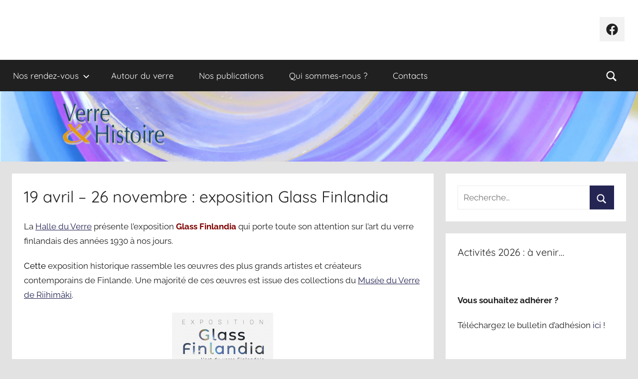

--- FILE ---
content_type: text/html; charset=UTF-8
request_url: http://www.verre-histoire.org/2023/04/23/19-avril-26-novembre-exposition-glass-finlandia/
body_size: 12055
content:
<!DOCTYPE html>
<html lang="fr-FR">

<head>
<meta charset="UTF-8">
<meta name="viewport" content="width=device-width, initial-scale=1">
<link rel="profile" href="http://gmpg.org/xfn/11">

<meta name='robots' content='index, follow, max-image-preview:large, max-snippet:-1, max-video-preview:-1' />
	<style>img:is([sizes="auto" i], [sizes^="auto," i]) { contain-intrinsic-size: 3000px 1500px }</style>
	
	<!-- This site is optimized with the Yoast SEO plugin v16.7 - https://yoast.com/wordpress/plugins/seo/ -->
	<title>19 avril - 26 novembre : exposition Glass Finlandia - Verre&amp;Histoire</title>
	<meta name="description" content="La Halle du Verre présente l’exposition Glass Finlandia qui porte toute son attention sur l’art du verre finlandais des années 1930 à nos jours." />
	<link rel="canonical" href="https://www.verre-histoire.org/2023/04/23/19-avril-26-novembre-exposition-glass-finlandia/" />
	<meta property="og:locale" content="fr_FR" />
	<meta property="og:type" content="article" />
	<meta property="og:title" content="19 avril - 26 novembre : exposition Glass Finlandia - Verre&amp;Histoire" />
	<meta property="og:description" content="La Halle du Verre présente l’exposition Glass Finlandia qui porte toute son attention sur l’art du verre finlandais des années 1930 à nos jours." />
	<meta property="og:url" content="https://www.verre-histoire.org/2023/04/23/19-avril-26-novembre-exposition-glass-finlandia/" />
	<meta property="og:site_name" content="Verre&amp;Histoire" />
	<meta property="article:publisher" content="https://www.facebook.com/groups/162375020463723/?ref=group_header" />
	<meta property="article:published_time" content="2023-04-23T13:51:26+00:00" />
	<meta property="article:modified_time" content="2024-12-10T09:49:07+00:00" />
	<meta property="og:image" content="http://www.verre-histoire.org/wp-content/uploads/2023/04/Site-Agenda-Glass-finlandia-1024x503-1.png" />
	<meta property="og:image:width" content="1024" />
	<meta property="og:image:height" content="503" />
	<meta name="twitter:card" content="summary_large_image" />
	<meta name="twitter:label1" content="Écrit par" />
	<meta name="twitter:data1" content="Verre&amp;Histoire" />
	<meta name="twitter:label2" content="Durée de lecture est." />
	<meta name="twitter:data2" content="1 minute" />
	<script type="application/ld+json" class="yoast-schema-graph">{"@context":"https://schema.org","@graph":[{"@type":"Organization","@id":"http://www.verre-histoire.org/#organization","name":"Verre&Histoire","url":"http://www.verre-histoire.org/","sameAs":["https://www.facebook.com/groups/162375020463723/?ref=group_header"],"logo":{"@type":"ImageObject","@id":"http://www.verre-histoire.org/#logo","inLanguage":"fr-FR","url":"http://www.verre-histoire.org/wp-content/uploads/2018/10/Logo-VerreHistoire.gif","contentUrl":"http://www.verre-histoire.org/wp-content/uploads/2018/10/Logo-VerreHistoire.gif","width":1381,"height":609,"caption":"Verre&Histoire"},"image":{"@id":"http://www.verre-histoire.org/#logo"}},{"@type":"WebSite","@id":"http://www.verre-histoire.org/#website","url":"http://www.verre-histoire.org/","name":"Verre&amp;Histoire","description":"","publisher":{"@id":"http://www.verre-histoire.org/#organization"},"potentialAction":[{"@type":"SearchAction","target":{"@type":"EntryPoint","urlTemplate":"http://www.verre-histoire.org/?s={search_term_string}"},"query-input":"required name=search_term_string"}],"inLanguage":"fr-FR"},{"@type":"ImageObject","@id":"https://www.verre-histoire.org/2023/04/23/19-avril-26-novembre-exposition-glass-finlandia/#primaryimage","inLanguage":"fr-FR","url":"http://www.verre-histoire.org/wp-content/uploads/2023/04/Site-Agenda-Glass-finlandia-1024x503-1.png","contentUrl":"http://www.verre-histoire.org/wp-content/uploads/2023/04/Site-Agenda-Glass-finlandia-1024x503-1.png","width":1024,"height":503},{"@type":"WebPage","@id":"https://www.verre-histoire.org/2023/04/23/19-avril-26-novembre-exposition-glass-finlandia/#webpage","url":"https://www.verre-histoire.org/2023/04/23/19-avril-26-novembre-exposition-glass-finlandia/","name":"19 avril - 26 novembre : exposition Glass Finlandia - Verre&amp;Histoire","isPartOf":{"@id":"http://www.verre-histoire.org/#website"},"primaryImageOfPage":{"@id":"https://www.verre-histoire.org/2023/04/23/19-avril-26-novembre-exposition-glass-finlandia/#primaryimage"},"datePublished":"2023-04-23T13:51:26+00:00","dateModified":"2024-12-10T09:49:07+00:00","description":"La Halle du Verre pr\u00e9sente l\u2019exposition Glass Finlandia\u00a0qui porte toute son attention sur l\u2019art du verre finlandais des ann\u00e9es 1930 \u00e0 nos jours.","breadcrumb":{"@id":"https://www.verre-histoire.org/2023/04/23/19-avril-26-novembre-exposition-glass-finlandia/#breadcrumb"},"inLanguage":"fr-FR","potentialAction":[{"@type":"ReadAction","target":["https://www.verre-histoire.org/2023/04/23/19-avril-26-novembre-exposition-glass-finlandia/"]}]},{"@type":"BreadcrumbList","@id":"https://www.verre-histoire.org/2023/04/23/19-avril-26-novembre-exposition-glass-finlandia/#breadcrumb","itemListElement":[{"@type":"ListItem","position":1,"name":"Accueil","item":"http://www.verre-histoire.org/"},{"@type":"ListItem","position":2,"name":"19 avril &#8211; 26 novembre : exposition Glass Finlandia"}]},{"@type":"Article","@id":"https://www.verre-histoire.org/2023/04/23/19-avril-26-novembre-exposition-glass-finlandia/#article","isPartOf":{"@id":"https://www.verre-histoire.org/2023/04/23/19-avril-26-novembre-exposition-glass-finlandia/#webpage"},"author":{"@id":"http://www.verre-histoire.org/#/schema/person/c976163b65ccb9924153f0182ffdaf69"},"headline":"19 avril &#8211; 26 novembre : exposition Glass Finlandia","datePublished":"2023-04-23T13:51:26+00:00","dateModified":"2024-12-10T09:49:07+00:00","mainEntityOfPage":{"@id":"https://www.verre-histoire.org/2023/04/23/19-avril-26-novembre-exposition-glass-finlandia/#webpage"},"wordCount":164,"publisher":{"@id":"http://www.verre-histoire.org/#organization"},"image":{"@id":"https://www.verre-histoire.org/2023/04/23/19-avril-26-novembre-exposition-glass-finlandia/#primaryimage"},"thumbnailUrl":"http://www.verre-histoire.org/wp-content/uploads/2023/04/Site-Agenda-Glass-finlandia-1024x503-1.png","articleSection":["Autour du Verre"],"inLanguage":"fr-FR"},{"@type":"Person","@id":"http://www.verre-histoire.org/#/schema/person/c976163b65ccb9924153f0182ffdaf69","name":"Verre&amp;Histoire","url":"http://www.verre-histoire.org/author/verrehistoire-2-2-2/"}]}</script>
	<!-- / Yoast SEO plugin. -->


<link rel='dns-prefetch' href='//stats.wp.com' />
<link rel="alternate" type="application/rss+xml" title="Verre&amp;Histoire &raquo; Flux" href="http://www.verre-histoire.org/feed/" />
<script type="text/javascript">
/* <![CDATA[ */
window._wpemojiSettings = {"baseUrl":"https:\/\/s.w.org\/images\/core\/emoji\/15.0.3\/72x72\/","ext":".png","svgUrl":"https:\/\/s.w.org\/images\/core\/emoji\/15.0.3\/svg\/","svgExt":".svg","source":{"concatemoji":"http:\/\/www.verre-histoire.org\/wp-includes\/js\/wp-emoji-release.min.js?ver=6.7.4"}};
/*! This file is auto-generated */
!function(i,n){var o,s,e;function c(e){try{var t={supportTests:e,timestamp:(new Date).valueOf()};sessionStorage.setItem(o,JSON.stringify(t))}catch(e){}}function p(e,t,n){e.clearRect(0,0,e.canvas.width,e.canvas.height),e.fillText(t,0,0);var t=new Uint32Array(e.getImageData(0,0,e.canvas.width,e.canvas.height).data),r=(e.clearRect(0,0,e.canvas.width,e.canvas.height),e.fillText(n,0,0),new Uint32Array(e.getImageData(0,0,e.canvas.width,e.canvas.height).data));return t.every(function(e,t){return e===r[t]})}function u(e,t,n){switch(t){case"flag":return n(e,"\ud83c\udff3\ufe0f\u200d\u26a7\ufe0f","\ud83c\udff3\ufe0f\u200b\u26a7\ufe0f")?!1:!n(e,"\ud83c\uddfa\ud83c\uddf3","\ud83c\uddfa\u200b\ud83c\uddf3")&&!n(e,"\ud83c\udff4\udb40\udc67\udb40\udc62\udb40\udc65\udb40\udc6e\udb40\udc67\udb40\udc7f","\ud83c\udff4\u200b\udb40\udc67\u200b\udb40\udc62\u200b\udb40\udc65\u200b\udb40\udc6e\u200b\udb40\udc67\u200b\udb40\udc7f");case"emoji":return!n(e,"\ud83d\udc26\u200d\u2b1b","\ud83d\udc26\u200b\u2b1b")}return!1}function f(e,t,n){var r="undefined"!=typeof WorkerGlobalScope&&self instanceof WorkerGlobalScope?new OffscreenCanvas(300,150):i.createElement("canvas"),a=r.getContext("2d",{willReadFrequently:!0}),o=(a.textBaseline="top",a.font="600 32px Arial",{});return e.forEach(function(e){o[e]=t(a,e,n)}),o}function t(e){var t=i.createElement("script");t.src=e,t.defer=!0,i.head.appendChild(t)}"undefined"!=typeof Promise&&(o="wpEmojiSettingsSupports",s=["flag","emoji"],n.supports={everything:!0,everythingExceptFlag:!0},e=new Promise(function(e){i.addEventListener("DOMContentLoaded",e,{once:!0})}),new Promise(function(t){var n=function(){try{var e=JSON.parse(sessionStorage.getItem(o));if("object"==typeof e&&"number"==typeof e.timestamp&&(new Date).valueOf()<e.timestamp+604800&&"object"==typeof e.supportTests)return e.supportTests}catch(e){}return null}();if(!n){if("undefined"!=typeof Worker&&"undefined"!=typeof OffscreenCanvas&&"undefined"!=typeof URL&&URL.createObjectURL&&"undefined"!=typeof Blob)try{var e="postMessage("+f.toString()+"("+[JSON.stringify(s),u.toString(),p.toString()].join(",")+"));",r=new Blob([e],{type:"text/javascript"}),a=new Worker(URL.createObjectURL(r),{name:"wpTestEmojiSupports"});return void(a.onmessage=function(e){c(n=e.data),a.terminate(),t(n)})}catch(e){}c(n=f(s,u,p))}t(n)}).then(function(e){for(var t in e)n.supports[t]=e[t],n.supports.everything=n.supports.everything&&n.supports[t],"flag"!==t&&(n.supports.everythingExceptFlag=n.supports.everythingExceptFlag&&n.supports[t]);n.supports.everythingExceptFlag=n.supports.everythingExceptFlag&&!n.supports.flag,n.DOMReady=!1,n.readyCallback=function(){n.DOMReady=!0}}).then(function(){return e}).then(function(){var e;n.supports.everything||(n.readyCallback(),(e=n.source||{}).concatemoji?t(e.concatemoji):e.wpemoji&&e.twemoji&&(t(e.twemoji),t(e.wpemoji)))}))}((window,document),window._wpemojiSettings);
/* ]]> */
</script>
<link rel='stylesheet' id='donovan-theme-fonts-css' href='http://www.verre-histoire.org/wp-content/fonts/ba15a97a623ee28ded619f88b39a3c20.css?ver=20201110' type='text/css' media='all' />
<style id='wp-emoji-styles-inline-css' type='text/css'>

	img.wp-smiley, img.emoji {
		display: inline !important;
		border: none !important;
		box-shadow: none !important;
		height: 1em !important;
		width: 1em !important;
		margin: 0 0.07em !important;
		vertical-align: -0.1em !important;
		background: none !important;
		padding: 0 !important;
	}
</style>
<link rel='stylesheet' id='wp-block-library-css' href='http://www.verre-histoire.org/wp-includes/css/dist/block-library/style.min.css?ver=6.7.4' type='text/css' media='all' />
<link rel='stylesheet' id='mediaelement-css' href='http://www.verre-histoire.org/wp-includes/js/mediaelement/mediaelementplayer-legacy.min.css?ver=4.2.17' type='text/css' media='all' />
<link rel='stylesheet' id='wp-mediaelement-css' href='http://www.verre-histoire.org/wp-includes/js/mediaelement/wp-mediaelement.min.css?ver=6.7.4' type='text/css' media='all' />
<style id='jetpack-sharing-buttons-style-inline-css' type='text/css'>
.jetpack-sharing-buttons__services-list{display:flex;flex-direction:row;flex-wrap:wrap;gap:0;list-style-type:none;margin:5px;padding:0}.jetpack-sharing-buttons__services-list.has-small-icon-size{font-size:12px}.jetpack-sharing-buttons__services-list.has-normal-icon-size{font-size:16px}.jetpack-sharing-buttons__services-list.has-large-icon-size{font-size:24px}.jetpack-sharing-buttons__services-list.has-huge-icon-size{font-size:36px}@media print{.jetpack-sharing-buttons__services-list{display:none!important}}.editor-styles-wrapper .wp-block-jetpack-sharing-buttons{gap:0;padding-inline-start:0}ul.jetpack-sharing-buttons__services-list.has-background{padding:1.25em 2.375em}
</style>
<style id='classic-theme-styles-inline-css' type='text/css'>
/*! This file is auto-generated */
.wp-block-button__link{color:#fff;background-color:#32373c;border-radius:9999px;box-shadow:none;text-decoration:none;padding:calc(.667em + 2px) calc(1.333em + 2px);font-size:1.125em}.wp-block-file__button{background:#32373c;color:#fff;text-decoration:none}
</style>
<style id='global-styles-inline-css' type='text/css'>
:root{--wp--preset--aspect-ratio--square: 1;--wp--preset--aspect-ratio--4-3: 4/3;--wp--preset--aspect-ratio--3-4: 3/4;--wp--preset--aspect-ratio--3-2: 3/2;--wp--preset--aspect-ratio--2-3: 2/3;--wp--preset--aspect-ratio--16-9: 16/9;--wp--preset--aspect-ratio--9-16: 9/16;--wp--preset--color--black: #000000;--wp--preset--color--cyan-bluish-gray: #abb8c3;--wp--preset--color--white: #ffffff;--wp--preset--color--pale-pink: #f78da7;--wp--preset--color--vivid-red: #cf2e2e;--wp--preset--color--luminous-vivid-orange: #ff6900;--wp--preset--color--luminous-vivid-amber: #fcb900;--wp--preset--color--light-green-cyan: #7bdcb5;--wp--preset--color--vivid-green-cyan: #00d084;--wp--preset--color--pale-cyan-blue: #8ed1fc;--wp--preset--color--vivid-cyan-blue: #0693e3;--wp--preset--color--vivid-purple: #9b51e0;--wp--preset--color--primary: #ee1133;--wp--preset--color--secondary: #d5001a;--wp--preset--color--tertiary: #bb0000;--wp--preset--color--accent: #1153ee;--wp--preset--color--highlight: #eedc11;--wp--preset--color--light-gray: #f2f2f2;--wp--preset--color--gray: #666666;--wp--preset--color--dark-gray: #202020;--wp--preset--gradient--vivid-cyan-blue-to-vivid-purple: linear-gradient(135deg,rgba(6,147,227,1) 0%,rgb(155,81,224) 100%);--wp--preset--gradient--light-green-cyan-to-vivid-green-cyan: linear-gradient(135deg,rgb(122,220,180) 0%,rgb(0,208,130) 100%);--wp--preset--gradient--luminous-vivid-amber-to-luminous-vivid-orange: linear-gradient(135deg,rgba(252,185,0,1) 0%,rgba(255,105,0,1) 100%);--wp--preset--gradient--luminous-vivid-orange-to-vivid-red: linear-gradient(135deg,rgba(255,105,0,1) 0%,rgb(207,46,46) 100%);--wp--preset--gradient--very-light-gray-to-cyan-bluish-gray: linear-gradient(135deg,rgb(238,238,238) 0%,rgb(169,184,195) 100%);--wp--preset--gradient--cool-to-warm-spectrum: linear-gradient(135deg,rgb(74,234,220) 0%,rgb(151,120,209) 20%,rgb(207,42,186) 40%,rgb(238,44,130) 60%,rgb(251,105,98) 80%,rgb(254,248,76) 100%);--wp--preset--gradient--blush-light-purple: linear-gradient(135deg,rgb(255,206,236) 0%,rgb(152,150,240) 100%);--wp--preset--gradient--blush-bordeaux: linear-gradient(135deg,rgb(254,205,165) 0%,rgb(254,45,45) 50%,rgb(107,0,62) 100%);--wp--preset--gradient--luminous-dusk: linear-gradient(135deg,rgb(255,203,112) 0%,rgb(199,81,192) 50%,rgb(65,88,208) 100%);--wp--preset--gradient--pale-ocean: linear-gradient(135deg,rgb(255,245,203) 0%,rgb(182,227,212) 50%,rgb(51,167,181) 100%);--wp--preset--gradient--electric-grass: linear-gradient(135deg,rgb(202,248,128) 0%,rgb(113,206,126) 100%);--wp--preset--gradient--midnight: linear-gradient(135deg,rgb(2,3,129) 0%,rgb(40,116,252) 100%);--wp--preset--font-size--small: 13px;--wp--preset--font-size--medium: 20px;--wp--preset--font-size--large: 36px;--wp--preset--font-size--x-large: 42px;--wp--preset--spacing--20: 0.44rem;--wp--preset--spacing--30: 0.67rem;--wp--preset--spacing--40: 1rem;--wp--preset--spacing--50: 1.5rem;--wp--preset--spacing--60: 2.25rem;--wp--preset--spacing--70: 3.38rem;--wp--preset--spacing--80: 5.06rem;--wp--preset--shadow--natural: 6px 6px 9px rgba(0, 0, 0, 0.2);--wp--preset--shadow--deep: 12px 12px 50px rgba(0, 0, 0, 0.4);--wp--preset--shadow--sharp: 6px 6px 0px rgba(0, 0, 0, 0.2);--wp--preset--shadow--outlined: 6px 6px 0px -3px rgba(255, 255, 255, 1), 6px 6px rgba(0, 0, 0, 1);--wp--preset--shadow--crisp: 6px 6px 0px rgba(0, 0, 0, 1);}:where(.is-layout-flex){gap: 0.5em;}:where(.is-layout-grid){gap: 0.5em;}body .is-layout-flex{display: flex;}.is-layout-flex{flex-wrap: wrap;align-items: center;}.is-layout-flex > :is(*, div){margin: 0;}body .is-layout-grid{display: grid;}.is-layout-grid > :is(*, div){margin: 0;}:where(.wp-block-columns.is-layout-flex){gap: 2em;}:where(.wp-block-columns.is-layout-grid){gap: 2em;}:where(.wp-block-post-template.is-layout-flex){gap: 1.25em;}:where(.wp-block-post-template.is-layout-grid){gap: 1.25em;}.has-black-color{color: var(--wp--preset--color--black) !important;}.has-cyan-bluish-gray-color{color: var(--wp--preset--color--cyan-bluish-gray) !important;}.has-white-color{color: var(--wp--preset--color--white) !important;}.has-pale-pink-color{color: var(--wp--preset--color--pale-pink) !important;}.has-vivid-red-color{color: var(--wp--preset--color--vivid-red) !important;}.has-luminous-vivid-orange-color{color: var(--wp--preset--color--luminous-vivid-orange) !important;}.has-luminous-vivid-amber-color{color: var(--wp--preset--color--luminous-vivid-amber) !important;}.has-light-green-cyan-color{color: var(--wp--preset--color--light-green-cyan) !important;}.has-vivid-green-cyan-color{color: var(--wp--preset--color--vivid-green-cyan) !important;}.has-pale-cyan-blue-color{color: var(--wp--preset--color--pale-cyan-blue) !important;}.has-vivid-cyan-blue-color{color: var(--wp--preset--color--vivid-cyan-blue) !important;}.has-vivid-purple-color{color: var(--wp--preset--color--vivid-purple) !important;}.has-black-background-color{background-color: var(--wp--preset--color--black) !important;}.has-cyan-bluish-gray-background-color{background-color: var(--wp--preset--color--cyan-bluish-gray) !important;}.has-white-background-color{background-color: var(--wp--preset--color--white) !important;}.has-pale-pink-background-color{background-color: var(--wp--preset--color--pale-pink) !important;}.has-vivid-red-background-color{background-color: var(--wp--preset--color--vivid-red) !important;}.has-luminous-vivid-orange-background-color{background-color: var(--wp--preset--color--luminous-vivid-orange) !important;}.has-luminous-vivid-amber-background-color{background-color: var(--wp--preset--color--luminous-vivid-amber) !important;}.has-light-green-cyan-background-color{background-color: var(--wp--preset--color--light-green-cyan) !important;}.has-vivid-green-cyan-background-color{background-color: var(--wp--preset--color--vivid-green-cyan) !important;}.has-pale-cyan-blue-background-color{background-color: var(--wp--preset--color--pale-cyan-blue) !important;}.has-vivid-cyan-blue-background-color{background-color: var(--wp--preset--color--vivid-cyan-blue) !important;}.has-vivid-purple-background-color{background-color: var(--wp--preset--color--vivid-purple) !important;}.has-black-border-color{border-color: var(--wp--preset--color--black) !important;}.has-cyan-bluish-gray-border-color{border-color: var(--wp--preset--color--cyan-bluish-gray) !important;}.has-white-border-color{border-color: var(--wp--preset--color--white) !important;}.has-pale-pink-border-color{border-color: var(--wp--preset--color--pale-pink) !important;}.has-vivid-red-border-color{border-color: var(--wp--preset--color--vivid-red) !important;}.has-luminous-vivid-orange-border-color{border-color: var(--wp--preset--color--luminous-vivid-orange) !important;}.has-luminous-vivid-amber-border-color{border-color: var(--wp--preset--color--luminous-vivid-amber) !important;}.has-light-green-cyan-border-color{border-color: var(--wp--preset--color--light-green-cyan) !important;}.has-vivid-green-cyan-border-color{border-color: var(--wp--preset--color--vivid-green-cyan) !important;}.has-pale-cyan-blue-border-color{border-color: var(--wp--preset--color--pale-cyan-blue) !important;}.has-vivid-cyan-blue-border-color{border-color: var(--wp--preset--color--vivid-cyan-blue) !important;}.has-vivid-purple-border-color{border-color: var(--wp--preset--color--vivid-purple) !important;}.has-vivid-cyan-blue-to-vivid-purple-gradient-background{background: var(--wp--preset--gradient--vivid-cyan-blue-to-vivid-purple) !important;}.has-light-green-cyan-to-vivid-green-cyan-gradient-background{background: var(--wp--preset--gradient--light-green-cyan-to-vivid-green-cyan) !important;}.has-luminous-vivid-amber-to-luminous-vivid-orange-gradient-background{background: var(--wp--preset--gradient--luminous-vivid-amber-to-luminous-vivid-orange) !important;}.has-luminous-vivid-orange-to-vivid-red-gradient-background{background: var(--wp--preset--gradient--luminous-vivid-orange-to-vivid-red) !important;}.has-very-light-gray-to-cyan-bluish-gray-gradient-background{background: var(--wp--preset--gradient--very-light-gray-to-cyan-bluish-gray) !important;}.has-cool-to-warm-spectrum-gradient-background{background: var(--wp--preset--gradient--cool-to-warm-spectrum) !important;}.has-blush-light-purple-gradient-background{background: var(--wp--preset--gradient--blush-light-purple) !important;}.has-blush-bordeaux-gradient-background{background: var(--wp--preset--gradient--blush-bordeaux) !important;}.has-luminous-dusk-gradient-background{background: var(--wp--preset--gradient--luminous-dusk) !important;}.has-pale-ocean-gradient-background{background: var(--wp--preset--gradient--pale-ocean) !important;}.has-electric-grass-gradient-background{background: var(--wp--preset--gradient--electric-grass) !important;}.has-midnight-gradient-background{background: var(--wp--preset--gradient--midnight) !important;}.has-small-font-size{font-size: var(--wp--preset--font-size--small) !important;}.has-medium-font-size{font-size: var(--wp--preset--font-size--medium) !important;}.has-large-font-size{font-size: var(--wp--preset--font-size--large) !important;}.has-x-large-font-size{font-size: var(--wp--preset--font-size--x-large) !important;}
:where(.wp-block-post-template.is-layout-flex){gap: 1.25em;}:where(.wp-block-post-template.is-layout-grid){gap: 1.25em;}
:where(.wp-block-columns.is-layout-flex){gap: 2em;}:where(.wp-block-columns.is-layout-grid){gap: 2em;}
:root :where(.wp-block-pullquote){font-size: 1.5em;line-height: 1.6;}
</style>
<link rel='stylesheet' id='donovan-stylesheet-css' href='http://www.verre-histoire.org/wp-content/themes/donovan/style.css?ver=1.8.2' type='text/css' media='all' />
<style id='donovan-stylesheet-inline-css' type='text/css'>
.site-title, .site-description, .type-post .post-content .entry-author, .header-bar .header-content .header-date, .site-info .credit-link { position: absolute; clip: rect(1px, 1px, 1px, 1px); width: 1px; height: 1px; overflow: hidden; }
</style>
<link rel='stylesheet' id='donovan-pro-css' href='http://www.verre-histoire.org/wp-content/plugins/donovan-pro/assets/css/donovan-pro.css?ver=1.2' type='text/css' media='all' />
<style id='donovan-pro-inline-css' type='text/css'>
:root {--link-color: #252554;--button-color: #252554;--submenu-color: #252554;}
</style>
<script type="text/javascript" src="http://www.verre-histoire.org/wp-includes/js/jquery/jquery.min.js?ver=3.7.1" id="jquery-core-js"></script>
<script type="text/javascript" src="http://www.verre-histoire.org/wp-includes/js/jquery/jquery-migrate.min.js?ver=3.4.1" id="jquery-migrate-js"></script>
<script type="text/javascript" src="http://www.verre-histoire.org/wp-content/themes/donovan/assets/js/svgxuse.min.js?ver=1.2.6" id="svgxuse-js"></script>
<link rel="https://api.w.org/" href="http://www.verre-histoire.org/wp-json/" /><link rel="alternate" title="JSON" type="application/json" href="http://www.verre-histoire.org/wp-json/wp/v2/posts/2601" /><link rel="EditURI" type="application/rsd+xml" title="RSD" href="http://www.verre-histoire.org/xmlrpc.php?rsd" />
<meta name="generator" content="WordPress 6.7.4" />
<link rel='shortlink' href='http://www.verre-histoire.org/?p=2601' />
<link rel="alternate" title="oEmbed (JSON)" type="application/json+oembed" href="http://www.verre-histoire.org/wp-json/oembed/1.0/embed?url=http%3A%2F%2Fwww.verre-histoire.org%2F2023%2F04%2F23%2F19-avril-26-novembre-exposition-glass-finlandia%2F" />
<link rel="alternate" title="oEmbed (XML)" type="text/xml+oembed" href="http://www.verre-histoire.org/wp-json/oembed/1.0/embed?url=http%3A%2F%2Fwww.verre-histoire.org%2F2023%2F04%2F23%2F19-avril-26-novembre-exposition-glass-finlandia%2F&#038;format=xml" />
	<style>img#wpstats{display:none}</style>
		<style type="text/css">.broken_link, a.broken_link {
	text-decoration: line-through;
}</style><style type="text/css" id="custom-background-css">
body.custom-background { background-color: #e2e2e2; }
</style>
	<link rel="icon" href="http://www.verre-histoire.org/wp-content/uploads/2018/10/cropped-Logo-VerreHistoire-1-32x32.gif" sizes="32x32" />
<link rel="icon" href="http://www.verre-histoire.org/wp-content/uploads/2018/10/cropped-Logo-VerreHistoire-1-192x192.gif" sizes="192x192" />
<link rel="apple-touch-icon" href="http://www.verre-histoire.org/wp-content/uploads/2018/10/cropped-Logo-VerreHistoire-1-180x180.gif" />
<meta name="msapplication-TileImage" content="http://www.verre-histoire.org/wp-content/uploads/2018/10/cropped-Logo-VerreHistoire-1-270x270.gif" />
</head>

<body class="post-template-default single single-post postid-2601 single-format-standard custom-background wp-embed-responsive blog-grid-layout date-hidden author-hidden categories-hidden tags-hidden post-thumbnail-hidden elementor-default elementor-kit-1788">

	<div id="page" class="site">
		<a class="skip-link screen-reader-text" href="#content">Aller au contenu</a>

		
		<header id="masthead" class="site-header clearfix" role="banner">

			<div class="header-main container clearfix">

				<div id="logo" class="site-branding clearfix">

										
			<p class="site-title"><a href="http://www.verre-histoire.org/" rel="home">Verre&amp;Histoire</a></p>

							
				</div><!-- .site-branding -->

				
	<div id="header-social-icons" class="header-social-menu donovan-social-menu clearfix">

		<ul id="menu-reseaux-sociaux" class="social-icons-menu"><li id="menu-item-465" class="menu-item menu-item-type-custom menu-item-object-custom menu-item-465"><a href="https://www.facebook.com"><span class="screen-reader-text">Facebook</span><svg class="icon icon-facebook" aria-hidden="true" role="img"> <use xlink:href="http://www.verre-histoire.org/wp-content/themes/donovan/assets/icons/social-icons.svg#icon-facebook"></use> </svg></a></li>
</ul>
	</div>


			</div><!-- .header-main -->

			

	<div id="main-navigation-wrap" class="primary-navigation-wrap">

		<div id="main-navigation-container" class="primary-navigation-container container">

			
			<div class="header-search">

				<a class="header-search-icon">
					<svg class="icon icon-search" aria-hidden="true" role="img"> <use xlink:href="http://www.verre-histoire.org/wp-content/themes/donovan/assets/icons/genericons-neue.svg#search"></use> </svg>					<span class="screen-reader-text">Recherche</span>
				</a>

				<div class="header-search-form">
					
<form role="search" method="get" class="search-form" action="http://www.verre-histoire.org/">
	<label>
		<span class="screen-reader-text">Recherche pour :</span>
		<input type="search" class="search-field"
			placeholder="Recherche&hellip;"
			value="" name="s"
			title="Recherche pour :" />
	</label>
	<button type="submit" class="search-submit">
		<svg class="icon icon-search" aria-hidden="true" role="img"> <use xlink:href="http://www.verre-histoire.org/wp-content/themes/donovan/assets/icons/genericons-neue.svg#search"></use> </svg>		<span class="screen-reader-text">Rechercher</span>
	</button>
</form>
				</div>

			</div>

		
			<button class="primary-menu-toggle menu-toggle" aria-controls="primary-menu" aria-expanded="false" >
				<svg class="icon icon-menu" aria-hidden="true" role="img"> <use xlink:href="http://www.verre-histoire.org/wp-content/themes/donovan/assets/icons/genericons-neue.svg#menu"></use> </svg><svg class="icon icon-close" aria-hidden="true" role="img"> <use xlink:href="http://www.verre-histoire.org/wp-content/themes/donovan/assets/icons/genericons-neue.svg#close"></use> </svg>				<span class="menu-toggle-text">Menu</span>
			</button>

			<div class="primary-navigation">

				<nav id="site-navigation" class="main-navigation" role="navigation"  aria-label="Primary Menu">

					<ul id="primary-menu" class="menu"><li id="menu-item-390" class="menu-item menu-item-type-taxonomy menu-item-object-category menu-item-has-children menu-item-390"><a href="http://www.verre-histoire.org/category/nosrendezvous/">Nos rendez-vous<svg class="icon icon-expand" aria-hidden="true" role="img"> <use xlink:href="http://www.verre-histoire.org/wp-content/themes/donovan/assets/icons/genericons-neue.svg#expand"></use> </svg></a>
<ul class="sub-menu">
	<li id="menu-item-380" class="menu-item menu-item-type-taxonomy menu-item-object-category menu-item-380"><a href="http://www.verre-histoire.org/category/nosrendezvous/prochainsrendezvous/">Prochains rendez-vous</a></li>
	<li id="menu-item-381" class="menu-item menu-item-type-taxonomy menu-item-object-category menu-item-381"><a href="http://www.verre-histoire.org/category/nosrendezvous/rendezvouspasse/">Rendez-vous passés</a></li>
</ul>
</li>
<li id="menu-item-113" class="menu-item menu-item-type-taxonomy menu-item-object-category current-post-ancestor current-menu-parent current-post-parent menu-item-113"><a href="http://www.verre-histoire.org/category/autourduverre/">Autour du verre</a></li>
<li id="menu-item-63" class="menu-item menu-item-type-taxonomy menu-item-object-category menu-item-63"><a href="http://www.verre-histoire.org/category/nospublications/">Nos publications</a></li>
<li id="menu-item-70" class="menu-item menu-item-type-post_type menu-item-object-page menu-item-70"><a href="http://www.verre-histoire.org/qui-sommes-nous/">Qui sommes-nous ?</a></li>
<li id="menu-item-66" class="menu-item menu-item-type-post_type menu-item-object-page menu-item-66"><a href="http://www.verre-histoire.org/contacts/">Contacts</a></li>
</ul>				</nav><!-- #site-navigation -->

			</div><!-- .primary-navigation -->

		</div>

	</div>



			
			<div id="headimg" class="header-image">

				<a href="http://www.verre-histoire.org/">
					<img src="http://www.verre-histoire.org/wp-content/uploads/2018/11/cropped-BandeauLogo1-min-1.png" srcset="http://www.verre-histoire.org/wp-content/uploads/2018/11/cropped-BandeauLogo1-min-1.png 2560w, http://www.verre-histoire.org/wp-content/uploads/2018/11/cropped-BandeauLogo1-min-1-300x33.png 300w, http://www.verre-histoire.org/wp-content/uploads/2018/11/cropped-BandeauLogo1-min-1-768x85.png 768w, http://www.verre-histoire.org/wp-content/uploads/2018/11/cropped-BandeauLogo1-min-1-1024x113.png 1024w" width="2560" height="283" alt="Verre&amp;Histoire">
				</a>

			</div>

			
			
		</header><!-- #masthead -->

		<div id="content" class="site-content container">

	<div id="primary" class="content-area">
		<main id="main" class="site-main">

		
<article id="post-2601" class="post-2601 post type-post status-publish format-standard has-post-thumbnail hentry category-autourduverre comments-off">

	
	<div class="post-content">

		<header class="entry-header">

			<h1 class="entry-title">19 avril &#8211; 26 novembre : exposition Glass Finlandia</h1>
			<div class="entry-meta post-details"><span class="posted-on meta-date">Publié le <a href="http://www.verre-histoire.org/2023/04/23/19-avril-26-novembre-exposition-glass-finlandia/" rel="bookmark"><time class="entry-date published" datetime="2023-04-23T15:51:26+02:00">23 avril 2023</time><time class="updated" datetime="2024-12-10T10:49:07+01:00">10 décembre 2024</time></a></span><span class="posted-by meta-author"> par <span class="author vcard"><a class="url fn n" href="http://www.verre-histoire.org/author/verrehistoire-2-2-2/" title="Afficher tous les articles par Verre&#038;Histoire" rel="author">Verre&#038;Histoire</a></span></span></div>
		</header><!-- .entry-header -->

		<div class="entry-content clearfix">

			<p>La <a href="https://grandpicsaintloup.fr/vivre-ici/culture/halle-du-verre-2/" target="_blank" rel="noopener">Halle du Verre</a> présente l’exposition <span style="color: #800000;"><strong>Glass Finlandia</strong></span> qui porte toute son attention sur l’art du verre finlandais des années 1930 à nos jours.</p>
<p><span style="color: #000000;">Cette</span> exposition historique rassemble les œuvres des plus grands artistes et créateurs contemporains de Finlande. Une majorité de ces œuvres est issue des collections du <a href="https://www.visitfinland.com/fr/produit/f9334813-0893-49b6-9f11-b511d0b8f29a/the-finnish-glass-museum/" target="_blank" rel="noopener">Musée du Verre de Riihimäki</a>.</p>
<p><img fetchpriority="high" decoding="async" class="aligncenter size-medium wp-image-2603" src="http://www.verre-histoire.org/wp-content/uploads/2023/04/Affiche-Glass-Finlandia-203x300.png" alt="" width="203" height="300" srcset="http://www.verre-histoire.org/wp-content/uploads/2023/04/Affiche-Glass-Finlandia-203x300.png 203w, http://www.verre-histoire.org/wp-content/uploads/2023/04/Affiche-Glass-Finlandia-693x1024.png 693w, http://www.verre-histoire.org/wp-content/uploads/2023/04/Affiche-Glass-Finlandia-768x1134.png 768w, http://www.verre-histoire.org/wp-content/uploads/2023/04/Affiche-Glass-Finlandia.png 860w" sizes="(max-width: 203px) 100vw, 203px" /></p>
<p>« Elle offre une chance unique d’accéder à ces trésors d’inventivité et d’apprécier près d’un siècle de créations mais aussi de comprendre les liens entre contextes artistiques, économiques, et évolutions plastiques, esthétiques, d’appréhender l’influence de la nature et l’importance des proportions et principes de géométrie élémentaire dans les lignes et les formes, la relation avec le <span style="color: #003366;"><strong>scandinavian design</strong></span> et le rôle du <span style="color: #003366;"><strong>Studio Glass</strong></span> dans les propositions et expérimentations plus contemporaines. »</p>
<p style="text-align: center;"><strong>Halle du Verre</strong><br />
50, avenue du Nouveau Monde<br />
34270 Claret<br />
Tél. : 04 67 59 06 39</p>

			
		</div><!-- .entry-content -->

		
	</div><!-- .post-content -->

	<footer class="entry-footer post-details">
		<div class="entry-categories"> <svg class="icon icon-category" aria-hidden="true" role="img"> <use xlink:href="http://www.verre-histoire.org/wp-content/themes/donovan/assets/icons/genericons-neue.svg#category"></use> </svg><a href="http://www.verre-histoire.org/category/autourduverre/" rel="category tag">Autour du Verre</a></div>	</footer><!-- .entry-footer -->

</article>

	<nav class="navigation post-navigation" aria-label="Publications">
		<h2 class="screen-reader-text">Navigation de l’article</h2>
		<div class="nav-links"><div class="nav-previous"><a href="http://www.verre-histoire.org/2023/04/15/9-mars-2-juillet-exposition-legeretes-manifestes/" rel="prev"><span class="nav-link-text">Article précédent</span><h3 class="entry-title">9 mars &#8211; 2 juillet : exposition Légèretés manifestes</h3></a></div><div class="nav-next"><a href="http://www.verre-histoire.org/2023/04/28/8-mai-30-septembre-verreries-gallo-romaines-en-argonne/" rel="next"><span class="nav-link-text">Article suivant</span><h3 class="entry-title">8 mai &#8211; 30 septembre : Verreries gallo-romaines en Argonne</h3></a></div></div>
	</nav>
		</main><!-- #main -->
	</div><!-- #primary -->


	<section id="secondary" class="sidebar widget-area clearfix" role="complementary">

		<section id="search-2" class="widget widget_search">
<form role="search" method="get" class="search-form" action="http://www.verre-histoire.org/">
	<label>
		<span class="screen-reader-text">Recherche pour :</span>
		<input type="search" class="search-field"
			placeholder="Recherche&hellip;"
			value="" name="s"
			title="Recherche pour :" />
	</label>
	<button type="submit" class="search-submit">
		<svg class="icon icon-search" aria-hidden="true" role="img"> <use xlink:href="http://www.verre-histoire.org/wp-content/themes/donovan/assets/icons/genericons-neue.svg#search"></use> </svg>		<span class="screen-reader-text">Rechercher</span>
	</button>
</form>
</section><section id="text-3" class="widget widget_text"><h4 class="widget-title">Activités 2026 : à venir&#8230;</h4>			<div class="textwidget"><p>&nbsp;</p>
<p><b><strong>Vous souhaitez adhérer ?</strong></b></p>
<p>Téléchargez le bulletin d&rsquo;adhésion <a href="http://www.verre-histoire.org/wp-content/uploads/2023/12/Bulletin-dadhesion.pdf">ici </a>!</p>
<p>&nbsp;</p>
</div>
		</section><section id="archives-6" class="widget widget_archive"><h4 class="widget-title">Archives</h4>		<label class="screen-reader-text" for="archives-dropdown-6">Archives</label>
		<select id="archives-dropdown-6" name="archive-dropdown">
			
			<option value="">Sélectionner un mois</option>
				<option value='http://www.verre-histoire.org/2026/01/'> janvier 2026 &nbsp;(1)</option>
	<option value='http://www.verre-histoire.org/2025/11/'> novembre 2025 &nbsp;(1)</option>
	<option value='http://www.verre-histoire.org/2025/10/'> octobre 2025 &nbsp;(1)</option>
	<option value='http://www.verre-histoire.org/2025/09/'> septembre 2025 &nbsp;(3)</option>
	<option value='http://www.verre-histoire.org/2025/07/'> juillet 2025 &nbsp;(2)</option>
	<option value='http://www.verre-histoire.org/2025/06/'> juin 2025 &nbsp;(2)</option>
	<option value='http://www.verre-histoire.org/2025/05/'> mai 2025 &nbsp;(1)</option>
	<option value='http://www.verre-histoire.org/2025/04/'> avril 2025 &nbsp;(1)</option>
	<option value='http://www.verre-histoire.org/2025/03/'> mars 2025 &nbsp;(2)</option>
	<option value='http://www.verre-histoire.org/2025/02/'> février 2025 &nbsp;(4)</option>
	<option value='http://www.verre-histoire.org/2024/12/'> décembre 2024 &nbsp;(2)</option>
	<option value='http://www.verre-histoire.org/2024/11/'> novembre 2024 &nbsp;(2)</option>
	<option value='http://www.verre-histoire.org/2024/10/'> octobre 2024 &nbsp;(4)</option>
	<option value='http://www.verre-histoire.org/2024/09/'> septembre 2024 &nbsp;(5)</option>
	<option value='http://www.verre-histoire.org/2024/08/'> août 2024 &nbsp;(1)</option>
	<option value='http://www.verre-histoire.org/2024/07/'> juillet 2024 &nbsp;(5)</option>
	<option value='http://www.verre-histoire.org/2024/06/'> juin 2024 &nbsp;(3)</option>
	<option value='http://www.verre-histoire.org/2024/05/'> mai 2024 &nbsp;(5)</option>
	<option value='http://www.verre-histoire.org/2024/04/'> avril 2024 &nbsp;(2)</option>
	<option value='http://www.verre-histoire.org/2024/03/'> mars 2024 &nbsp;(5)</option>
	<option value='http://www.verre-histoire.org/2024/02/'> février 2024 &nbsp;(4)</option>
	<option value='http://www.verre-histoire.org/2023/12/'> décembre 2023 &nbsp;(2)</option>
	<option value='http://www.verre-histoire.org/2023/11/'> novembre 2023 &nbsp;(3)</option>
	<option value='http://www.verre-histoire.org/2023/10/'> octobre 2023 &nbsp;(4)</option>
	<option value='http://www.verre-histoire.org/2023/09/'> septembre 2023 &nbsp;(5)</option>
	<option value='http://www.verre-histoire.org/2023/08/'> août 2023 &nbsp;(1)</option>
	<option value='http://www.verre-histoire.org/2023/07/'> juillet 2023 &nbsp;(3)</option>
	<option value='http://www.verre-histoire.org/2023/06/'> juin 2023 &nbsp;(3)</option>
	<option value='http://www.verre-histoire.org/2023/05/'> mai 2023 &nbsp;(4)</option>
	<option value='http://www.verre-histoire.org/2023/04/'> avril 2023 &nbsp;(4)</option>
	<option value='http://www.verre-histoire.org/2023/03/'> mars 2023 &nbsp;(4)</option>
	<option value='http://www.verre-histoire.org/2023/02/'> février 2023 &nbsp;(5)</option>
	<option value='http://www.verre-histoire.org/2023/01/'> janvier 2023 &nbsp;(4)</option>
	<option value='http://www.verre-histoire.org/2022/12/'> décembre 2022 &nbsp;(3)</option>
	<option value='http://www.verre-histoire.org/2022/11/'> novembre 2022 &nbsp;(3)</option>
	<option value='http://www.verre-histoire.org/2022/10/'> octobre 2022 &nbsp;(5)</option>
	<option value='http://www.verre-histoire.org/2022/09/'> septembre 2022 &nbsp;(3)</option>
	<option value='http://www.verre-histoire.org/2022/08/'> août 2022 &nbsp;(5)</option>
	<option value='http://www.verre-histoire.org/2022/05/'> mai 2022 &nbsp;(2)</option>
	<option value='http://www.verre-histoire.org/2022/04/'> avril 2022 &nbsp;(1)</option>
	<option value='http://www.verre-histoire.org/2022/03/'> mars 2022 &nbsp;(3)</option>
	<option value='http://www.verre-histoire.org/2022/01/'> janvier 2022 &nbsp;(1)</option>
	<option value='http://www.verre-histoire.org/2021/12/'> décembre 2021 &nbsp;(2)</option>
	<option value='http://www.verre-histoire.org/2021/11/'> novembre 2021 &nbsp;(2)</option>
	<option value='http://www.verre-histoire.org/2021/09/'> septembre 2021 &nbsp;(3)</option>
	<option value='http://www.verre-histoire.org/2021/08/'> août 2021 &nbsp;(3)</option>
	<option value='http://www.verre-histoire.org/2021/07/'> juillet 2021 &nbsp;(2)</option>
	<option value='http://www.verre-histoire.org/2021/06/'> juin 2021 &nbsp;(1)</option>
	<option value='http://www.verre-histoire.org/2021/05/'> mai 2021 &nbsp;(2)</option>
	<option value='http://www.verre-histoire.org/2021/04/'> avril 2021 &nbsp;(2)</option>
	<option value='http://www.verre-histoire.org/2021/03/'> mars 2021 &nbsp;(1)</option>
	<option value='http://www.verre-histoire.org/2021/02/'> février 2021 &nbsp;(2)</option>
	<option value='http://www.verre-histoire.org/2020/12/'> décembre 2020 &nbsp;(3)</option>
	<option value='http://www.verre-histoire.org/2020/11/'> novembre 2020 &nbsp;(1)</option>
	<option value='http://www.verre-histoire.org/2020/10/'> octobre 2020 &nbsp;(1)</option>
	<option value='http://www.verre-histoire.org/2020/09/'> septembre 2020 &nbsp;(2)</option>
	<option value='http://www.verre-histoire.org/2020/08/'> août 2020 &nbsp;(1)</option>
	<option value='http://www.verre-histoire.org/2020/07/'> juillet 2020 &nbsp;(1)</option>
	<option value='http://www.verre-histoire.org/2020/06/'> juin 2020 &nbsp;(1)</option>
	<option value='http://www.verre-histoire.org/2020/05/'> mai 2020 &nbsp;(1)</option>
	<option value='http://www.verre-histoire.org/2020/02/'> février 2020 &nbsp;(3)</option>
	<option value='http://www.verre-histoire.org/2019/12/'> décembre 2019 &nbsp;(3)</option>
	<option value='http://www.verre-histoire.org/2019/11/'> novembre 2019 &nbsp;(4)</option>
	<option value='http://www.verre-histoire.org/2019/10/'> octobre 2019 &nbsp;(2)</option>
	<option value='http://www.verre-histoire.org/2019/09/'> septembre 2019 &nbsp;(3)</option>
	<option value='http://www.verre-histoire.org/2019/08/'> août 2019 &nbsp;(1)</option>
	<option value='http://www.verre-histoire.org/2019/07/'> juillet 2019 &nbsp;(4)</option>
	<option value='http://www.verre-histoire.org/2019/06/'> juin 2019 &nbsp;(1)</option>
	<option value='http://www.verre-histoire.org/2019/05/'> mai 2019 &nbsp;(2)</option>
	<option value='http://www.verre-histoire.org/2019/04/'> avril 2019 &nbsp;(3)</option>
	<option value='http://www.verre-histoire.org/2019/03/'> mars 2019 &nbsp;(8)</option>
	<option value='http://www.verre-histoire.org/2019/02/'> février 2019 &nbsp;(2)</option>
	<option value='http://www.verre-histoire.org/2019/01/'> janvier 2019 &nbsp;(6)</option>
	<option value='http://www.verre-histoire.org/2018/11/'> novembre 2018 &nbsp;(1)</option>
	<option value='http://www.verre-histoire.org/2018/10/'> octobre 2018 &nbsp;(5)</option>
	<option value='http://www.verre-histoire.org/2018/09/'> septembre 2018 &nbsp;(1)</option>
	<option value='http://www.verre-histoire.org/2018/08/'> août 2018 &nbsp;(1)</option>
	<option value='http://www.verre-histoire.org/2018/06/'> juin 2018 &nbsp;(1)</option>
	<option value='http://www.verre-histoire.org/2018/05/'> mai 2018 &nbsp;(2)</option>
	<option value='http://www.verre-histoire.org/2018/01/'> janvier 2018 &nbsp;(1)</option>
	<option value='http://www.verre-histoire.org/2017/12/'> décembre 2017 &nbsp;(1)</option>
	<option value='http://www.verre-histoire.org/2017/11/'> novembre 2017 &nbsp;(2)</option>
	<option value='http://www.verre-histoire.org/2017/10/'> octobre 2017 &nbsp;(3)</option>
	<option value='http://www.verre-histoire.org/2017/05/'> mai 2017 &nbsp;(1)</option>
	<option value='http://www.verre-histoire.org/2017/03/'> mars 2017 &nbsp;(1)</option>
	<option value='http://www.verre-histoire.org/2016/12/'> décembre 2016 &nbsp;(1)</option>
	<option value='http://www.verre-histoire.org/2016/11/'> novembre 2016 &nbsp;(1)</option>
	<option value='http://www.verre-histoire.org/2016/09/'> septembre 2016 &nbsp;(1)</option>
	<option value='http://www.verre-histoire.org/2016/07/'> juillet 2016 &nbsp;(1)</option>
	<option value='http://www.verre-histoire.org/2016/06/'> juin 2016 &nbsp;(1)</option>
	<option value='http://www.verre-histoire.org/2016/05/'> mai 2016 &nbsp;(2)</option>
	<option value='http://www.verre-histoire.org/2016/04/'> avril 2016 &nbsp;(1)</option>
	<option value='http://www.verre-histoire.org/2016/03/'> mars 2016 &nbsp;(1)</option>
	<option value='http://www.verre-histoire.org/2015/12/'> décembre 2015 &nbsp;(2)</option>
	<option value='http://www.verre-histoire.org/2015/11/'> novembre 2015 &nbsp;(3)</option>
	<option value='http://www.verre-histoire.org/2015/10/'> octobre 2015 &nbsp;(2)</option>
	<option value='http://www.verre-histoire.org/2015/09/'> septembre 2015 &nbsp;(1)</option>
	<option value='http://www.verre-histoire.org/2015/08/'> août 2015 &nbsp;(1)</option>
	<option value='http://www.verre-histoire.org/2015/07/'> juillet 2015 &nbsp;(1)</option>
	<option value='http://www.verre-histoire.org/2015/06/'> juin 2015 &nbsp;(1)</option>
	<option value='http://www.verre-histoire.org/2015/03/'> mars 2015 &nbsp;(4)</option>
	<option value='http://www.verre-histoire.org/2015/02/'> février 2015 &nbsp;(1)</option>
	<option value='http://www.verre-histoire.org/2015/01/'> janvier 2015 &nbsp;(2)</option>
	<option value='http://www.verre-histoire.org/2014/12/'> décembre 2014 &nbsp;(2)</option>
	<option value='http://www.verre-histoire.org/2014/11/'> novembre 2014 &nbsp;(1)</option>
	<option value='http://www.verre-histoire.org/2014/10/'> octobre 2014 &nbsp;(2)</option>
	<option value='http://www.verre-histoire.org/2014/09/'> septembre 2014 &nbsp;(4)</option>
	<option value='http://www.verre-histoire.org/2014/07/'> juillet 2014 &nbsp;(1)</option>
	<option value='http://www.verre-histoire.org/2014/06/'> juin 2014 &nbsp;(2)</option>
	<option value='http://www.verre-histoire.org/2014/05/'> mai 2014 &nbsp;(2)</option>
	<option value='http://www.verre-histoire.org/2014/04/'> avril 2014 &nbsp;(2)</option>
	<option value='http://www.verre-histoire.org/2014/03/'> mars 2014 &nbsp;(1)</option>
	<option value='http://www.verre-histoire.org/2014/02/'> février 2014 &nbsp;(2)</option>
	<option value='http://www.verre-histoire.org/2014/01/'> janvier 2014 &nbsp;(1)</option>
	<option value='http://www.verre-histoire.org/2013/11/'> novembre 2013 &nbsp;(6)</option>
	<option value='http://www.verre-histoire.org/2013/10/'> octobre 2013 &nbsp;(2)</option>
	<option value='http://www.verre-histoire.org/2013/09/'> septembre 2013 &nbsp;(6)</option>
	<option value='http://www.verre-histoire.org/2013/07/'> juillet 2013 &nbsp;(1)</option>
	<option value='http://www.verre-histoire.org/2013/06/'> juin 2013 &nbsp;(1)</option>
	<option value='http://www.verre-histoire.org/2013/05/'> mai 2013 &nbsp;(4)</option>
	<option value='http://www.verre-histoire.org/2013/04/'> avril 2013 &nbsp;(4)</option>
	<option value='http://www.verre-histoire.org/2013/03/'> mars 2013 &nbsp;(7)</option>
	<option value='http://www.verre-histoire.org/2013/02/'> février 2013 &nbsp;(2)</option>
	<option value='http://www.verre-histoire.org/2013/01/'> janvier 2013 &nbsp;(1)</option>
	<option value='http://www.verre-histoire.org/2012/12/'> décembre 2012 &nbsp;(5)</option>
	<option value='http://www.verre-histoire.org/2012/11/'> novembre 2012 &nbsp;(2)</option>
	<option value='http://www.verre-histoire.org/2012/10/'> octobre 2012 &nbsp;(3)</option>
	<option value='http://www.verre-histoire.org/2012/09/'> septembre 2012 &nbsp;(3)</option>
	<option value='http://www.verre-histoire.org/2012/08/'> août 2012 &nbsp;(1)</option>
	<option value='http://www.verre-histoire.org/2012/07/'> juillet 2012 &nbsp;(2)</option>
	<option value='http://www.verre-histoire.org/2012/06/'> juin 2012 &nbsp;(3)</option>
	<option value='http://www.verre-histoire.org/2012/05/'> mai 2012 &nbsp;(5)</option>
	<option value='http://www.verre-histoire.org/2012/03/'> mars 2012 &nbsp;(4)</option>
	<option value='http://www.verre-histoire.org/2012/02/'> février 2012 &nbsp;(2)</option>
	<option value='http://www.verre-histoire.org/2012/01/'> janvier 2012 &nbsp;(2)</option>
	<option value='http://www.verre-histoire.org/2011/12/'> décembre 2011 &nbsp;(2)</option>
	<option value='http://www.verre-histoire.org/2011/11/'> novembre 2011 &nbsp;(3)</option>
	<option value='http://www.verre-histoire.org/2011/10/'> octobre 2011 &nbsp;(3)</option>
	<option value='http://www.verre-histoire.org/2011/09/'> septembre 2011 &nbsp;(2)</option>
	<option value='http://www.verre-histoire.org/2010/06/'> juin 2010 &nbsp;(3)</option>
	<option value='http://www.verre-histoire.org/2010/05/'> mai 2010 &nbsp;(1)</option>
	<option value='http://www.verre-histoire.org/2010/03/'> mars 2010 &nbsp;(1)</option>
	<option value='http://www.verre-histoire.org/2009/12/'> décembre 2009 &nbsp;(1)</option>
	<option value='http://www.verre-histoire.org/2009/11/'> novembre 2009 &nbsp;(1)</option>
	<option value='http://www.verre-histoire.org/2009/05/'> mai 2009 &nbsp;(1)</option>
	<option value='http://www.verre-histoire.org/2009/03/'> mars 2009 &nbsp;(2)</option>
	<option value='http://www.verre-histoire.org/2009/01/'> janvier 2009 &nbsp;(1)</option>
	<option value='http://www.verre-histoire.org/2008/11/'> novembre 2008 &nbsp;(2)</option>
	<option value='http://www.verre-histoire.org/2008/05/'> mai 2008 &nbsp;(1)</option>
	<option value='http://www.verre-histoire.org/2008/01/'> janvier 2008 &nbsp;(1)</option>
	<option value='http://www.verre-histoire.org/2007/01/'> janvier 2007 &nbsp;(1)</option>
	<option value='http://www.verre-histoire.org/2005/10/'> octobre 2005 &nbsp;(1)</option>
	<option value='http://www.verre-histoire.org/2005/01/'> janvier 2005 &nbsp;(1)</option>

		</select>

			<script type="text/javascript">
/* <![CDATA[ */

(function() {
	var dropdown = document.getElementById( "archives-dropdown-6" );
	function onSelectChange() {
		if ( dropdown.options[ dropdown.selectedIndex ].value !== '' ) {
			document.location.href = this.options[ this.selectedIndex ].value;
		}
	}
	dropdown.onchange = onSelectChange;
})();

/* ]]> */
</script>
</section><section id="media_gallery-6" class="widget widget_media_gallery"><div id='gallery-1' class='gallery galleryid-2601 gallery-columns-2 gallery-size-thumbnail'><figure class='gallery-item'>
			<div class='gallery-icon landscape'>
				<a href='http://www.verre-histoire.org/wp-content/uploads/2018/12/image-3-e1544305579490.png'><img width="150" height="150" src="http://www.verre-histoire.org/wp-content/uploads/2018/12/image-3-e1544305579490-150x150.png" class="attachment-thumbnail size-thumbnail" alt="" decoding="async" loading="lazy" /></a>
			</div></figure><figure class='gallery-item'>
			<div class='gallery-icon landscape'>
				<a href='http://www.verre-histoire.org/wp-content/uploads/2018/12/image-9-e1544306392853.png'><img width="150" height="150" src="http://www.verre-histoire.org/wp-content/uploads/2018/12/image-9-e1544306392853-150x150.png" class="attachment-thumbnail size-thumbnail" alt="" decoding="async" loading="lazy" /></a>
			</div></figure><figure class='gallery-item'>
			<div class='gallery-icon landscape'>
				<a href='http://www.verre-histoire.org/wp-content/uploads/2018/12/image-71-e1544391712396.png'><img width="150" height="150" src="http://www.verre-histoire.org/wp-content/uploads/2018/12/image-71-e1544391712396-150x150.png" class="attachment-thumbnail size-thumbnail" alt="" decoding="async" loading="lazy" /></a>
			</div></figure><figure class='gallery-item'>
			<div class='gallery-icon landscape'>
				<a href='http://www.verre-histoire.org/wp-content/uploads/2018/10/6-Istanbul-verrerie-EFE-boutique-70-1-1.jpg'><img width="150" height="150" src="http://www.verre-histoire.org/wp-content/uploads/2018/10/6-Istanbul-verrerie-EFE-boutique-70-1-1-150x150.jpg" class="attachment-thumbnail size-thumbnail" alt="" decoding="async" loading="lazy" srcset="http://www.verre-histoire.org/wp-content/uploads/2018/10/6-Istanbul-verrerie-EFE-boutique-70-1-1-150x150.jpg 150w, http://www.verre-histoire.org/wp-content/uploads/2018/10/6-Istanbul-verrerie-EFE-boutique-70-1-1-450x450.jpg 450w, http://www.verre-histoire.org/wp-content/uploads/2018/10/6-Istanbul-verrerie-EFE-boutique-70-1-1-700x700.jpg 700w" sizes="auto, (max-width: 150px) 100vw, 150px" /></a>
			</div></figure>
		</div>
</section><section id="tzwb-recent-posts-3" class="widget tzwb-recent-posts"><h4 class="widget-title">Derniers articles</h4>
		<div class="tzwb-content tzwb-clearfix">

			<ul class="tzwb-posts-list">
				
					<li class="tzwb-has-thumbnail">
						<a href="http://www.verre-histoire.org/2026/01/16/du-26-au-29-aout-2026-a-athenes-reunion-annuelle-de-lassociation-europeenne-des-archeologues-appels-a-communications/" title="Du 26 au 29 août 2026 à Athènes : réunion annuelle de l’Association Européenne des Archéologues  &#8211; Appels à communications">
							<img width="100" height="80" src="http://www.verre-histoire.org/wp-content/uploads/2026/01/EAA-2026-logo_white-background-100x80.jpg" class="attachment-tzwb-thumbnail size-tzwb-thumbnail wp-post-image" alt="" decoding="async" loading="lazy" />						</a>

				
					<a href="http://www.verre-histoire.org/2026/01/16/du-26-au-29-aout-2026-a-athenes-reunion-annuelle-de-lassociation-europeenne-des-archeologues-appels-a-communications/" title="Du 26 au 29 août 2026 à Athènes : réunion annuelle de l’Association Européenne des Archéologues  &#8211; Appels à communications">
						Du 26 au 29 août 2026 à Athènes : réunion annuelle de l’Association Européenne des Archéologues  &#8211; Appels à communications					</a>

				
					<li class="tzwb-has-thumbnail">
						<a href="http://www.verre-histoire.org/2025/10/22/26-oct-2025-visites-guidees-au-musee-du-verre-dargonne/" title="26 oct. 2025 : visites guidées au Musée du Verre d’Argonne">
							<img width="100" height="80" src="http://www.verre-histoire.org/wp-content/uploads/2025/07/animation_verrier_vignette-100x80.png" class="attachment-tzwb-thumbnail size-tzwb-thumbnail wp-post-image" alt="" decoding="async" loading="lazy" />						</a>

				
					<a href="http://www.verre-histoire.org/2025/10/22/26-oct-2025-visites-guidees-au-musee-du-verre-dargonne/" title="26 oct. 2025 : visites guidées au Musée du Verre d’Argonne">
						26 oct. 2025 : visites guidées au Musée du Verre d’Argonne					</a>

				
					<li class="tzwb-has-thumbnail">
						<a href="http://www.verre-histoire.org/2025/09/30/soutenir-le-projet-de-sauvegarde-du-site-vallerysthal-portieux/" title="Soutenir le projet de sauvegarde du site Vallerysthal-Portieux">
							<img width="100" height="80" src="http://www.verre-histoire.org/wp-content/uploads/2025/09/Vallerysthal3-100x80.png" class="attachment-tzwb-thumbnail size-tzwb-thumbnail wp-post-image" alt="" decoding="async" loading="lazy" />						</a>

				
					<a href="http://www.verre-histoire.org/2025/09/30/soutenir-le-projet-de-sauvegarde-du-site-vallerysthal-portieux/" title="Soutenir le projet de sauvegarde du site Vallerysthal-Portieux">
						Soutenir le projet de sauvegarde du site Vallerysthal-Portieux					</a>

				
					<li class="tzwb-has-thumbnail">
						<a href="http://www.verre-histoire.org/2025/09/16/du-19-sept-au-12-oct-2025-a-pont-sainte-marie-biennale-presence-du-verre-dans-lart-contemporain/" title="Du 19 sept. au 12 oct. 2025 à Pont-Sainte-Marie : biennale Présence du verre dans l’art contemporain">
							<img width="100" height="80" src="http://www.verre-histoire.org/wp-content/uploads/2025/09/Helene_Triboulet_vignette-100x80.png" class="attachment-tzwb-thumbnail size-tzwb-thumbnail wp-post-image" alt="" decoding="async" loading="lazy" />						</a>

				
					<a href="http://www.verre-histoire.org/2025/09/16/du-19-sept-au-12-oct-2025-a-pont-sainte-marie-biennale-presence-du-verre-dans-lart-contemporain/" title="Du 19 sept. au 12 oct. 2025 à Pont-Sainte-Marie : biennale Présence du verre dans l’art contemporain">
						Du 19 sept. au 12 oct. 2025 à Pont-Sainte-Marie : biennale Présence du verre dans l’art contemporain					</a>

				
					<li class="tzwb-has-thumbnail">
						<a href="http://www.verre-histoire.org/2025/07/22/jusquau-24-aout-2025-animations-verriers-au-musee-du-verre-dargonne/" title="Jusqu&rsquo;au 24 août 2025 : Animations Verriers au Musée du Verre d&rsquo;Argonne">
							<img width="100" height="80" src="http://www.verre-histoire.org/wp-content/uploads/2025/07/animation_verrier_vignette-100x80.png" class="attachment-tzwb-thumbnail size-tzwb-thumbnail wp-post-image" alt="" decoding="async" loading="lazy" />						</a>

				
					<a href="http://www.verre-histoire.org/2025/07/22/jusquau-24-aout-2025-animations-verriers-au-musee-du-verre-dargonne/" title="Jusqu&rsquo;au 24 août 2025 : Animations Verriers au Musée du Verre d&rsquo;Argonne">
						Jusqu&rsquo;au 24 août 2025 : Animations Verriers au Musée du Verre d&rsquo;Argonne					</a>

							</ul>

		</div>

		</section><section id="media_gallery-8" class="widget widget_media_gallery"><div id='gallery-2' class='gallery galleryid-2601 gallery-columns-3 gallery-size-thumbnail'><figure class='gallery-item'>
			<div class='gallery-icon landscape'>
				<a href='http://www.verre-histoire.org/2012/02/01/conference-sur-lobjet-du-mois-aux-arts-decoratifs/attachment/19/'><img width="150" height="150" src="http://www.verre-histoire.org/wp-content/uploads/2018/12/19-150x150.png" class="attachment-thumbnail size-thumbnail" alt="" decoding="async" loading="lazy" /></a>
			</div></figure><figure class='gallery-item'>
			<div class='gallery-icon landscape'>
				<a href='http://www.verre-histoire.org/2011/09/19/musee-du-cinquantenaire-reouverture-de-la-salle-des-verreries-anciennes/image-109/'><img width="150" height="150" src="http://www.verre-histoire.org/wp-content/uploads/2018/12/image-108-e1544397771974-150x150.png" class="attachment-thumbnail size-thumbnail" alt="" decoding="async" loading="lazy" /></a>
			</div></figure><figure class='gallery-item'>
			<div class='gallery-icon landscape'>
				<a href='http://www.verre-histoire.org/2012/06/27/daum-art-luxe-et-cristal-1970-1990/image-89/'><img width="150" height="150" src="http://www.verre-histoire.org/wp-content/uploads/2018/12/image-88.png" class="attachment-thumbnail size-thumbnail" alt="" decoding="async" loading="lazy" /></a>
			</div></figure>
		</div>
</section>
	</section><!-- #secondary -->


	</div><!-- #content -->

	
	<div id="footer" class="footer-wrap">

		<footer id="colophon" class="site-footer container clearfix" role="contentinfo">

			
			<div id="footer-line" class="site-info">
											</div><!-- .site-info -->

		</footer><!-- #colophon -->

	</div>

</div><!-- #page -->

<script type="text/javascript" id="donovan-navigation-js-extra">
/* <![CDATA[ */
var donovanScreenReaderText = {"expand":"Expand child menu","collapse":"Collapse child menu","icon":"<svg class=\"icon icon-expand\" aria-hidden=\"true\" role=\"img\"> <use xlink:href=\"http:\/\/www.verre-histoire.org\/wp-content\/themes\/donovan\/assets\/icons\/genericons-neue.svg#expand\"><\/use> <\/svg>"};
/* ]]> */
</script>
<script type="text/javascript" src="http://www.verre-histoire.org/wp-content/themes/donovan/assets/js/navigation.min.js?ver=20200822" id="donovan-navigation-js"></script>
<script type="text/javascript" src="http://www.verre-histoire.org/wp-content/plugins/donovan-pro/assets/js/header-search.js?ver=1.2" id="donovan-pro-header-search-js"></script>
<script type="text/javascript" id="donovan-pro-scroll-to-top-js-extra">
/* <![CDATA[ */
var donovan_pro_scroll_button = "<svg class=\"icon icon-collapse\" aria-hidden=\"true\" role=\"img\"> <use xlink:href=\"http:\/\/www.verre-histoire.org\/wp-content\/themes\/donovan\/assets\/icons\/genericons-neue.svg#collapse\"><\/use> <\/svg>";
/* ]]> */
</script>
<script type="text/javascript" src="http://www.verre-histoire.org/wp-content/plugins/donovan-pro/assets/js/scroll-to-top.js?ver=1.2" id="donovan-pro-scroll-to-top-js"></script>
<script type="text/javascript" src="https://stats.wp.com/e-202603.js" id="jetpack-stats-js" data-wp-strategy="defer"></script>
<script type="text/javascript" id="jetpack-stats-js-after">
/* <![CDATA[ */
_stq = window._stq || [];
_stq.push([ "view", JSON.parse("{\"v\":\"ext\",\"blog\":\"239270383\",\"post\":\"2601\",\"tz\":\"1\",\"srv\":\"www.verre-histoire.org\",\"j\":\"1:14.0\"}") ]);
_stq.push([ "clickTrackerInit", "239270383", "2601" ]);
/* ]]> */
</script>

</body>
</html>


--- FILE ---
content_type: text/css
request_url: http://www.verre-histoire.org/wp-content/plugins/donovan-pro/assets/css/donovan-pro.css?ver=1.2
body_size: 3252
content:
/*
 * Donovan Pro CSS
 *
 * Copyright(C) 2018, ThemeZee.com - support@themezee.com
 * License: GPL v3
 * License URI: http://www.gnu.org/licenses/gpl-3.0.html
 *
 * @package Donovan Pro
 */

/*--------------------------------------------------------------
# Header Bar
--------------------------------------------------------------*/
.header-bar-wrap {
	border-bottom: 2px solid rgba(0,0,0,0.05);
	background: #fff;
}

.header-bar {
	padding: 0;
	font-family: Quicksand, Tahoma, Arial;
	font-family: var(--navi-font);
}

/* Header Content */
.header-bar .header-content {
	float: left;
	padding: 0.6em 0 0.5em;
	padding-left: 1rem;
	max-width: 70%;
	font-size: 14px;
	font-size: 0.875rem;
}

.header-bar .header-content .header-date,
.header-bar .header-content .header-text {
	display: inline-block;
	margin-right: 1.5em;
}

/* Top Navigation Toggle */
.top-navigation-toggle {
	display: inline-block;
	float: right;
	margin: 0;
	padding: 0.6em 0 0.5em;
	padding-right: 1em;
	border: none;
	background: none;
	color: #202020;
	text-decoration: none;
	font-weight: normal;
	font-size: 14px;
	font-size: 0.875rem;
}

.top-navigation-toggle:focus {
	color: #202020;
	background: none;
}

.top-navigation-toggle:hover,
.top-navigation-toggle:active,
.top-navigation-toggle:focus:hover {
	color: rgba(0,0,0,0.5);
	background: none;
	cursor: pointer;
}

.top-navigation-toggle .icon {
	margin: 0.25em 0.5em 0 0;
	width: 16px;
	height: 16px;
	vertical-align: top;
	fill: #202020;
}

.top-navigation-toggle:hover .icon,
.top-navigation-toggle:active .icon {
	fill: rgba(0,0,0,0.5);
}

/* Top Navigation Menu */
.top-navigation-menu {
	display: none;
	clear: left;
	margin: 0;
	padding: 0.5em 1rem;
	width: 100%;
	border-top: 1px solid rgba(0,0,0,0.05);
	color: #202020;
	list-style: none;
	font-size: 14px;
	font-size: 0.875rem;
	-webkit-box-orient: horizontal;
	-webkit-box-direction: normal;
}

.top-navigation-menu li {
	margin: 0;
}

.top-navigation-menu a {
	display: block;
	margin: 0;
	padding: 0.5em 0;
	text-decoration: none;
}

.top-navigation-menu a:link,
.top-navigation-menu a:visited {
	color: #202020;
	text-decoration: none;
}

.top-navigation-menu a:hover,
.top-navigation-menu a:active {
	color: rgba(0,0,0,0.5);
}

.top-navigation-menu ul {
	margin: 0;
	padding: 0;
	width: 100%;
	background: #fff;
	list-style: none;
	font-size: 13px;
	font-size: 0.8125rem;
}

.top-navigation-menu ul a {
	padding-left: 1.5em;
}

.top-navigation-menu ul li ul a {
	padding-left: 2.5em;
}

.top-navigation-menu ul li ul li ul a {
	padding-left: 3.5em;
}

.top-navigation-menu ul li ul li ul li ul a {
	padding-left: 4.5em;
}

/* Sub Menu Dropdown Icons */
.top-navigation-menu > .menu-item-has-children a .sub-menu-icon {
	float: right;
	margin: -0.5em -0.5em 0;
	padding: 0.5em 1em;
}

.top-navigation-menu > .menu-item-has-children a .sub-menu-icon .icon {
	margin: 0.2em 0 0;
	width: 16px;
	height: 16px;
	vertical-align: top;
	fill: #202020;
}

.top-navigation-menu > .menu-item-has-children a .sub-menu-icon:hover .icon,
.top-navigation-menu > .menu-item-has-children a .sub-menu-icon:active .icon {
	fill: rgba(0,0,0,0.5);
}

.top-navigation-menu > .menu-item-has-children a .sub-menu-icon.active .icon {
	margin: 0.25em 0 0;
	-webkit-transform: rotate(180deg);
	transform: rotate(180deg);
}

/*--------------------------------------------------------------
# Header Search
--------------------------------------------------------------*/
.primary-navigation-container {
	position: relative;
}

.header-search {
	font-size: 17px;
	font-size: 1.0625rem;
}

.header-search .header-search-icon {
	position: absolute;
	right: 0;
	display: inline-block;
	padding: 1em;
	z-index: 99;
}

.header-search .header-search-icon:hover,
.header-search .header-search-icon:active {
	cursor: pointer;
}

.header-search .header-search-icon:focus {
	outline: none;
}

.header-search .header-search-icon .icon-search {
	margin: 0;
	padding: 0;
	width: 24px;
	height: 24px;
	vertical-align: middle;
	fill: #fff;
	fill: var(--navi-text-color);
}

.header-search .header-search-icon:hover .icon-search,
.header-search .header-search-icon:active .icon-search {
	fill: rgba(255, 255, 255, 0.5);
	fill: var(--navi-hover-text-color);
}

/* Header Search Form */
.header-search .header-search-form {
	position: absolute;
	top: 3.75em;
	right: 0;
	display: none;
	margin: 0;
	padding: 1.5rem;
	background: #202020;
	background: var(--navi-color);
	border-top: 1px solid rgba(255, 255, 255, 0.05);
	border-top: 1px solid var(--navi-border-color);
	width: 100%;
	z-index: 999;
}

.header-search .header-search-form .search-form {
	background: #fff;
}

/*--------------------------------------------------------------
# Author Bio
--------------------------------------------------------------*/
.entry-author {
	margin: 1.5rem 0 0;
	padding: 1.5rem 0 0;
	border-top: 2px solid rgba(0,0,0,0.05);
	text-align: center;
}

.entry-author .author-avatar {
	margin-bottom: 1rem;
}

.entry-author .author-avatar img {
	vertical-align: top;
}

.entry-author .author-heading .author-title {
	display: block;
	margin: 0 0 0.25em;
	padding: 0;
	font-size: 18px;
	font-size: 1.125rem;
	font-family: Quicksand, Tahoma, Arial;
	font-family: var(--widget-title-font);
	font-weight: normal;
	line-height: 1.4;
}

.entry-author .author-heading .author-link {
	display: inline-block;
	margin: 0 0 0.5em;
	font-size: 15px;
	font-size: 0.9375rem;
}

.entry-author .author-bio {
	margin: 0;
	font-size: 16px;
	font-size: 1.0rem;
}

/*--------------------------------------------------------------
# Footer Widgets
--------------------------------------------------------------*/
.footer-widgets-background {
	padding: 0;
	background: #202020;
	background: var(--footer-color);
}

/* Footer Widget Styling */
.footer-widgets .widget {
	color: rgba(255,255,255,0.5);
	color: var(--footer-hover-text-color);
	background: rgba(255,255,255,0.025);
	background: var(--footer-border-color);
	border-color: rgba(255,255,255,0.025);
	border-color: var(--footer-border-color);
}

.footer-widgets .widget-title {
	color: #fff;
	color: var(--footer-text-color);
}

.footer-widgets .widget a:link,
.footer-widgets .widget a:visited  {
	color: #fff;
	color: var(--footer-text-color);
}

.footer-widgets .widget a:hover,
.footer-widgets .widget a:active  {
	color: rgba(255,255,255,0.5);
	color: var(--footer-hover-text-color);
}

.footer-widgets .widget input[type="text"],
.footer-widgets .widget input[type="email"],
.footer-widgets .widget input[type="url"],
.footer-widgets .widget input[type="password"],
.footer-widgets .widget input[type="search"],
.footer-widgets .widget textarea {
	border: 1px solid rgba(255,255,255,0.025);
	border: 1px solid var(--footer-border-color);
	color: rgba(255,255,255,0.5);
	color: var(--footer-hover-text-color);
}

.footer-widgets .widget input[type="text"]:focus,
.footer-widgets .widget input[type="email"]:focus,
.footer-widgets .widget input[type="url"]:focus,
.footer-widgets .widget input[type="password"]:focus,
.footer-widgets .widget input[type="search"]:focus,
.footer-widgets .widget textarea:focus {
	border: 1px solid rgba(255,255,255,0.025);
	border: 1px solid var(--footer-border-color);
	background: rgba(255,255,255,0.025);
	background: var(--footer-border-color);
	color: #fff;
	color: var(--footer-text-color);
}

.footer-widgets .widget .tzwb-posts-list .tzwb-entry-meta,
.footer-widgets .widget .tzwb-posts-list .tzwb-entry-meta a:link,
.footer-widgets .widget .tzwb-posts-list .tzwb-entry-meta a:visited,
.footer-widgets .widget .tzwb-comments-list .tzwb-comment-date {
	color: rgba(255,255,255,0.5);
	color: var(--footer-hover-text-color);
	border-color:  rgba(255,255,255,0.025);
	border-color:  var(--footer-border-color);
}

.footer-widgets .widget .tzwb-posts-list .tzwb-entry-meta a:hover,
.footer-widgets .widget .tzwb-posts-list .tzwb-entry-meta a:active {
	color: #fff;
	color: var(--footer-text-color);
}

/*--------------------------------------------------------------
# Footer Text / Footer Navigation
--------------------------------------------------------------*/
.site-footer .site-info .footer-text {
	display: block;
}

.footer-navigation {
	margin: 1.5rem 0 0;
}

.footer-navigation-menu {
	margin: 0;
	padding: 0;
	list-style: none;
	-webkit-box-orient: horizontal;
	-webkit-box-direction: normal;
}

.footer-navigation-menu li {
	margin: 0;
}

.footer-navigation-menu a {
	display: block;
	margin: 0;
	padding: 0.5rem 1rem;
	text-align: center;
	text-decoration: none;
}

.footer-navigation-menu li.current-menu-item > a {
	text-decoration: underline;
}

/*--------------------------------------------------------------
# Scroll to Top Button
--------------------------------------------------------------*/
.scroll-to-top-button {
	position: fixed;
	right: 0.75em;
	bottom: 0.75em;
	z-index: 9999;
	display: inline;
	margin: 0 auto;
	padding: 0;
	width: 50px;
	height: 50px;
	cursor: pointer;
	-webkit-transition: none;
	transition: none;
}

.scroll-to-top-button:focus {
	background: #ee1133;
	background: var(--button-color);
}

.scroll-to-top-button:focus:hover {
	background: #D5001A;
	background: var(--button-hover-color);
}

.scroll-to-top-button .icon {
	margin: 0.15em 0 0;
	width: 22px;
	height: 22px;
	vertical-align: top;
	fill: #fff;
	fill: var(--button-text-color);
}

.scroll-to-top-button:hover .icon,
.scroll-to-top-button:active .icon {
	fill: #fff;
	fill: var(--button-hover-text-color);
}

/*--------------------------------------------------------------
# Media Queries
--------------------------------------------------------------*/

/*--------------------------------------------------------------
## Mobile Medium ( Larger than 400px )
--------------------------------------------------------------*/
@media only screen and (min-width: 25em) {
	/*Header Bar */
	.boxed-theme-layout .header-bar {
		padding-left: 0;
		padding-right: 0;
	}

	/* Header Search */
	.header-search .header-search-icon {
		right: 0.5rem;
	}

	/* Footer Widgets */
	.footer-widgets-background {
		padding: 1rem 0 0;
		border-bottom: 2px solid rgba(255,255,255,0.025);
		border-bottom: 2px solid var(--footer-border-color);
	}

	.centered-theme-layout .footer-widgets-background {
		padding-top: 0;
	}

	.centered-theme-layout .footer-widgets .widget {
		margin-bottom: 2px;
	}
}

/*--------------------------------------------------------------
## Mobile Medium ( Larger than 480px )
--------------------------------------------------------------*/
@media only screen and (min-width: 30em) {
	.entry-author {
		display: flex;
		text-align: left;
	}

	.entry-author .author-avatar {
		margin-right: 1rem;
		margin-bottom: 0;
		width: 25%;
		max-width: 128px;
	}

	.entry-author .author-heading .author-title {
		display: inline-block;
		margin: 0 1em 0.25em 0;
	}
}

/*--------------------------------------------------------------
## Mobile Medium ( Larger than 560px )
--------------------------------------------------------------*/
@media only screen and (min-width: 35em) {
	/* Footer Widgets */
	.footer-widgets {
		display: -webkit-box;
		display: -ms-flexbox;
		display: flex;
		-ms-flex-wrap: wrap;
		flex-wrap: wrap;
		margin-right: -1rem;
	}

	.footer-widget-column {
		display: -webkit-box;
		display: -ms-flexbox;
		display: flex;
		flex-grow: 1;
		box-sizing: border-box;
		padding-right: 1rem;
		width: 50%;
		-webkit-box-flex: 1;
		-ms-flex-positive: 1;
		flex-direction: column;
	}

	.footer-widget-column .widget:last-child {
		flex-grow: 1;
	}

	.centered-theme-layout .footer-widgets-background {
		padding-left: 2px;
		padding-right: 2px;
	}

	.centered-theme-layout .footer-widgets {
		margin-right: -2px;
	}

	.centered-theme-layout .footer-widget-column {
		padding-right: 2px;
	}

	/* Three Column Footer Widgets */
	.footer-widget-column:nth-child(1):nth-last-child(3),
	.footer-widget-column:nth-child(2):nth-last-child(2),
	.footer-widget-column:nth-child(3):nth-last-child(1) {
		width: 100%;
	}
}

/*--------------------------------------------------------------
## Mobile Medium ( Larger than 640px )
--------------------------------------------------------------*/
@media only screen and (min-width: 40em) {
	/* Entry Author */
	.entry-author .author-avatar {
		margin-right: 1.5rem;
	}

	.entry-author .author-heading .author-title {
		font-size: 20px;
		font-size: 1.25rem;
	}

	/* Footer Widget */
	.footer-widgets-background {
		padding: 1.5rem 0 0;
	}

	.footer-widgets {
		margin-right: -1.5rem;
	}

	.footer-widget-column {
		padding-right: 1.5rem;
	}

	.centered-theme-layout .footer-widgets-background {
		padding-left: 2px;
		padding-right: 2px;
	}

	/* Footer Navigation */
	.footer-navigation-menu {
		display: -webkit-box;
		display: -ms-flexbox;
		display: flex;
		-ms-flex-flow: row wrap;
		flex-flow: row wrap;
		justify-content: center;
		-webkit-box-orient: horizontal;
		-webkit-box-direction: normal;
		-webkit-box-pack: center;
		-ms-flex-pack: center;
	}

	.footer-navigation-menu a {
		text-align: left;
	}
}

/*--------------------------------------------------------------
## Tablet Medium ( Larger than 800px )
--------------------------------------------------------------*/
@media only screen and (min-width: 50em) {
	/* Three Column Footer Widgets */
	.footer-widget-column:nth-child(1):nth-last-child(3),
	.footer-widget-column:nth-child(2):nth-last-child(2),
	.footer-widget-column:nth-child(3):nth-last-child(1) {
		width: 33.3333333333333%;
	}
}

/*--------------------------------------------------------------
## Desktop Small ( Larger than 880px )
--------------------------------------------------------------*/
@media only screen and (min-width: 55em) {
	/* Header Search */
	.primary-navigation-container {
		display: flex;
		justify-content: space-between;
	}

	.primary-navigation-container .primary-navigation {
		flex-grow: 1;
		order: 1;
	}

	.primary-navigation-container .header-search {
		order: 2;
	}

	.header-search .header-search-icon {
		position: static;
		margin-right: 1.5rem;
	}

	.header-search .header-search-form {
		right: 1.5rem;
		width: auto;
		border: 1px solid rgba(255, 255, 255, 0.075);
		border: 1px solid var(--submenu-border-color);
		background: #ee1133;
		background: var(--submenu-color);
	}

	.header-search .header-search-form .search-form {
		min-width: 300px;
	}

	.centered-theme-layout .header-search .header-search-icon,
	.boxed-theme-layout .header-search .header-search-icon {
		margin-right: 0.5rem;
	}

	.centered-theme-layout .header-search .header-search-form,
	.boxed-theme-layout .header-search .header-search-form {
		right: 0;
	}

	/* Header Bar */
	.header-bar {
		display: -webkit-box;
		display: -ms-flexbox;
		display: flex;
		padding-left: 1.5rem;
		padding-right: 1.5rem;
	}

	.header-bar .header-content {
		flex-grow: 1;
		float: none;
		max-width: 100%;
		-webkit-box-flex: 1;
		-ms-flex-positive: 1;
		padding-left: 0;
	}

	.centered-theme-layout .header-bar,
	.boxed-theme-layout .header-bar {
		padding-left: 1rem;
		padding-right: 0.25rem;
	}

	/* Top Navigation */
	.top-navigation-toggle {
		display: none;
	}

	.secondary-navigation {
		float: none;
	}

	.top-navigation-menu {
		position: relative;
		display: -webkit-box !important;
		display: -ms-flexbox !important;
		display: flex !important;
		-ms-flex-flow: row wrap;
		flex-flow: row wrap;
		border-top: none;
		-webkit-box-orient: horizontal;
		-webkit-box-direction: normal;
		padding: 0;
	}

	.top-navigation-menu a {
		padding: 0.6em 1em 0.5em;
		border: none;
	}

	.top-navigation-menu > .menu-item-has-children a .sub-menu-icon {
		float: none;
		margin: 0;
		padding: 0;
	}

	.top-navigation-menu > .menu-item-has-children a .sub-menu-icon .icon {
		margin: 0.4em 0 0 0.3em;
		width: 12px;
		height: 12px;
	}

	.top-navigation-menu > .menu-item-has-children a:hover .sub-menu-icon .icon {
		fill: rgba(0,0,0,0.5);
	}

	.top-navigation-menu ul {
		position: absolute;
		z-index: 99;
		display: none;
		width: auto;
		border: 2px solid rgba(0,0,0,0.05);
		border-bottom: none;
	}

	.top-navigation-menu ul li {
		position: relative;
		margin: 0;
	}

	.top-navigation-menu ul a {
		min-width: 250px;
		min-width: 16rem;
		border-bottom: 2px solid rgba(0,0,0,0.05);
	}

	.top-navigation-menu ul a,
	.top-navigation-menu ul li ul a,
	.top-navigation-menu ul li ul li ul a,
	.top-navigation-menu ul li ul li ul li ul a {
		padding: 0.75em 1em;
	}

	.top-navigation-menu ul .menu-item-has-children > a .sub-menu-icon .icon {
		margin: 0.5em 0 0 0.2em;
		width: 10px;
		height: 10px;
		-webkit-transform: rotate(270deg);
		transform: rotate(270deg);
	}

	.top-navigation-menu li ul ul {
		top: -2px;
		left: 100%;
	}

	.top-navigation-menu li.menu-item-has-children:hover > ul,
	.top-navigation-menu li.page_item_has_children:hover > ul,
	.top-navigation-menu li.menu-item-has-children[aria-expanded="true"] > ul {
		display: block;
	}

	.top-navigation-menu li.current-menu-item > a {
		text-decoration: underline;
	}

	.top-navigation-menu li.current-menu-item > a:after {
		text-decoration: none;
	}

	/* Footer Line */
	.site-footer {
		display: -webkit-box;
		display: -ms-flexbox;
		display: flex;
		-ms-flex-flow: row wrap;
		flex-flow: row wrap;
		-webkit-box-orient: horizontal;
		-webkit-box-direction: normal;
	}

	.site-footer .footer-navigation {
		order: 2;
		margin: 1rem 0 0;
		-webkit-box-ordinal-group: 3;
		-ms-flex-order: 2;
	}

	.site-footer .site-info {
		flex-grow: 1;
		order: 1;
		-webkit-box-flex: 1;
		-ms-flex-positive: 1;
		-webkit-box-ordinal-group: 2;
		-ms-flex-order: 1;
	}
}

/*--------------------------------------------------------------
## Desktop Large ( Larger than 1040px )
--------------------------------------------------------------*/
@media only screen and (min-width: 65em) {
	/* Four Column Footer Widgets */
	.footer-widget-column:nth-child(1):nth-last-child(4),
	.footer-widget-column:nth-child(2):nth-last-child(3),
	.footer-widget-column:nth-child(3):nth-last-child(2),
	.footer-widget-column:nth-child(4):nth-last-child(1) {
		width: 25%;
	}
}

/*--------------------------------------------------------------
18.0 Customizer Preview
--------------------------------------------------------------*/

/* Add some styling for visual edit shortcut buttons. */
.customize-partial-edit-shortcuts-shown .header-bar .header-content .header-text {
	margin-left: 2em;
}

.customize-partial-edit-shortcut-donovan_theme_options-header_text button {
	top: -5px;
	left: -35px;
}
